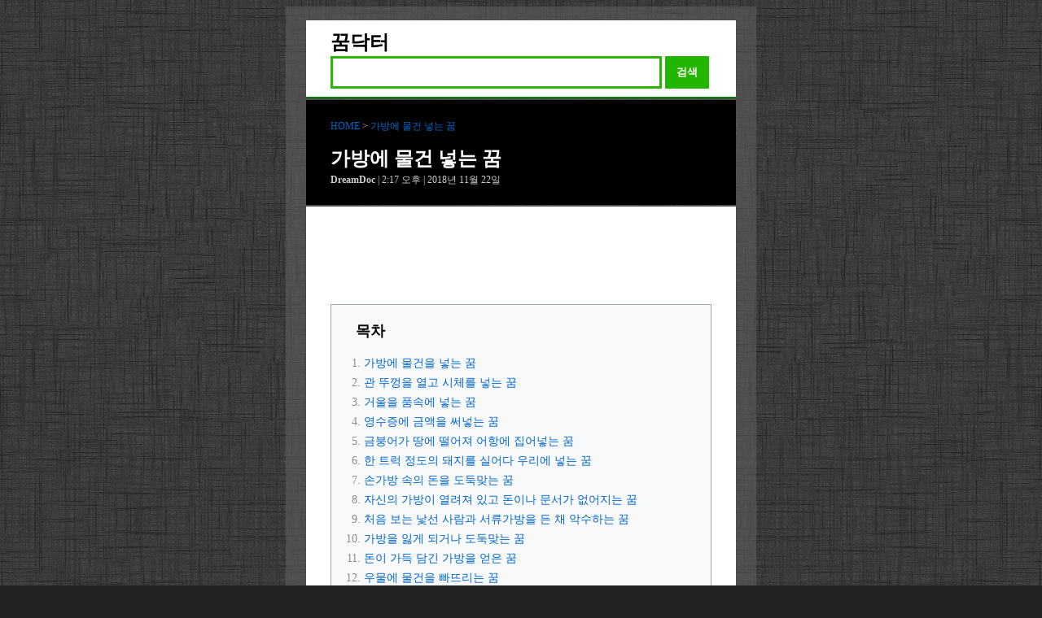

--- FILE ---
content_type: text/html; charset=UTF-8
request_url: https://dreamdoc.kr/%EA%B0%80%EB%B0%A9%EC%97%90-%EB%AC%BC%EA%B1%B4-%EB%84%A3%EB%8A%94-%EA%BF%88/
body_size: 7395
content:
<!doctype html>
<html  xmlns="http://www.w3.org/1999/xhtml" prefix="" lang="ko-KR">
	<head>
		<title>가방에 물건 넣는 꿈 | 꿈닥터</title>		
	    <meta charset="utf-8">
	    <meta http-equiv="X-UA-Compatible" content="IE=edge">
	    <meta name="viewport" content="width=device-width, initial-scale=1">
		<link href="http://gmpg.org/xfn/11" rel="profile" >	
		<meta name="naver-site-verification" content="7b3ba08b43722e08904247ad888fefb51531a316"/>
		<link href="https://dreamdoc.kr/favicon.ico" rel="shortcut icon" >
		<link href="https://dreamdoc.kr/wp-content/themes/ggumjarang%200.1/style.css" type="text/css" media="screen" rel="stylesheet">
		<script src="https://t1.daumcdn.net/tistory_admin/lib/jquery/jquery-3.2.1.min.js"></script>	
<!-- Global site tag (gtag.js) - Google Analytics -->
<script async src="https://www.googletagmanager.com/gtag/js?id=UA-67610498-22"></script>
<script>
  window.dataLayer = window.dataLayer || [];
  function gtag(){dataLayer.push(arguments);}
  gtag('js', new Date());

  gtag('config', 'UA-67610498-22');
</script>




		<script async src="//pagead2.googlesyndication.com/pagead/js/adsbygoogle.js"></script>
		<script>
		     (adsbygoogle = window.adsbygoogle || []).push({
		          google_ad_client: "ca-pub-3655161723913084",
		          enable_page_level_ads: true
		     });
		</script>


		<!-- END OF HEAD  -->
		
		
<!-- BEGIN Metadata added by the Add-Meta-Tags WordPress plugin -->
<meta name="description" content="목차 가방에 물건을 넣는 꿈관 뚜껑을 열고 시체를 넣는 꿈거울을 품속에 넣는 꿈영수증에 금액을 써넣는 꿈금붕어가 땅에 떨어져 어항에 집어넣는 꿈한 트럭 정도의 돼지를 실어다 우리에 넣는 꿈손가방 속의 돈을 도둑맞는 꿈자신의 가방이 열려져 있고 돈이나 문서가 없어지는 꿈처음 보는 낯선 사람과 서류가방을 든 채 악수하는 꿈가방을 잃게 되거나 도둑맞는 꿈돈이 가득 담긴 가방을 얻은 꿈우물에 물건을 빠뜨리는 꿈백화점에서 물건을 구입하..." />
<meta property="og:site_name" content="꿈닥터" />
<meta property="og:type" content="article" />
<meta property="og:title" content="가방에 물건 넣는 꿈" />
<meta property="og:url" content="https://dreamdoc.kr/%ea%b0%80%eb%b0%a9%ec%97%90-%eb%ac%bc%ea%b1%b4-%eb%84%a3%eb%8a%94-%ea%bf%88/" />
<meta property="og:description" content="목차 가방에 물건을 넣는 꿈관 뚜껑을 열고 시체를 넣는 꿈거울을 품속에 넣는 꿈영수증에 금액을 써넣는 꿈금붕어가 땅에 떨어져 어항에 집어넣는 꿈한 트럭 정도의 돼지를 실어다 우리에 넣는 꿈손가방 속의 돈을 도둑맞는 꿈자신의 가방이 열려져 있고 돈이나 문서가 없어지는 꿈처음 보는 낯선 사람과 서류가방을 든 채 악수하는 꿈가방을 잃게 되거나 도둑맞는 꿈돈이 가득 담긴 가방을 얻은 꿈우물에 물건을 빠뜨리는 꿈백화점에서 물건을 구입하..." />
<meta property="og:locale" content="ko_KR" />
<meta property="og:updated_time" content="2018-11-22T14:17:05+09:00" />
<meta property="article:published_time" content="2018-11-22T14:17:05+09:00" />
<meta property="article:modified_time" content="2018-11-22T14:17:05+09:00" />
<meta property="article:author" content="https://dreamdoc.kr/author/dreamdoc/" />
<meta property="article:publisher" content="https://dreamdoc.kr/" />
<meta name="twitter:card" content="summary" />
<meta name="twitter:title" content="가방에 물건 넣는 꿈" />
<meta name="twitter:description" content="목차 가방에 물건을 넣는 꿈관 뚜껑을 열고 시체를 넣는 꿈거울을 품속에 넣는 꿈영수증에 금액을 써넣는 꿈금붕어가 땅에 떨어져 어항에 집어넣는 꿈한 트럭 정도의 돼지를 실어다 우리에 넣는 꿈손가방 속의 돈을 도둑맞는 꿈자신의 가방이 열려져 있고 돈이나 문서가 없어지는 꿈처음 보는 낯선 사람과 서류가방을 든 채 악수하는 꿈가방을 잃게 되거나 도둑맞는 꿈돈이 가득 담긴 가방을 얻은 꿈우물에 물건을 빠뜨리는 꿈백화점에서 물건을 구입하..." />
<link rel="publisher" type="text/html" title="꿈닥터" href="https://dreamdoc.kr/" />
<link rel="author" type="text/html" title="DreamDoc" href="https://dreamdoc.kr/author/dreamdoc/" />
<!-- END Metadata added by the Add-Meta-Tags WordPress plugin -->

<meta name='robots' content='max-image-preview:large' />
<link rel='stylesheet' id='wp-block-library-css' href='https://dreamdoc.kr/wp-includes/css/dist/block-library/style.min.css?ver=6.1.9' type='text/css' media='all' />
<link rel='stylesheet' id='classic-theme-styles-css' href='https://dreamdoc.kr/wp-includes/css/classic-themes.min.css?ver=1' type='text/css' media='all' />
<style id='global-styles-inline-css' type='text/css'>
body{--wp--preset--color--black: #000000;--wp--preset--color--cyan-bluish-gray: #abb8c3;--wp--preset--color--white: #ffffff;--wp--preset--color--pale-pink: #f78da7;--wp--preset--color--vivid-red: #cf2e2e;--wp--preset--color--luminous-vivid-orange: #ff6900;--wp--preset--color--luminous-vivid-amber: #fcb900;--wp--preset--color--light-green-cyan: #7bdcb5;--wp--preset--color--vivid-green-cyan: #00d084;--wp--preset--color--pale-cyan-blue: #8ed1fc;--wp--preset--color--vivid-cyan-blue: #0693e3;--wp--preset--color--vivid-purple: #9b51e0;--wp--preset--gradient--vivid-cyan-blue-to-vivid-purple: linear-gradient(135deg,rgba(6,147,227,1) 0%,rgb(155,81,224) 100%);--wp--preset--gradient--light-green-cyan-to-vivid-green-cyan: linear-gradient(135deg,rgb(122,220,180) 0%,rgb(0,208,130) 100%);--wp--preset--gradient--luminous-vivid-amber-to-luminous-vivid-orange: linear-gradient(135deg,rgba(252,185,0,1) 0%,rgba(255,105,0,1) 100%);--wp--preset--gradient--luminous-vivid-orange-to-vivid-red: linear-gradient(135deg,rgba(255,105,0,1) 0%,rgb(207,46,46) 100%);--wp--preset--gradient--very-light-gray-to-cyan-bluish-gray: linear-gradient(135deg,rgb(238,238,238) 0%,rgb(169,184,195) 100%);--wp--preset--gradient--cool-to-warm-spectrum: linear-gradient(135deg,rgb(74,234,220) 0%,rgb(151,120,209) 20%,rgb(207,42,186) 40%,rgb(238,44,130) 60%,rgb(251,105,98) 80%,rgb(254,248,76) 100%);--wp--preset--gradient--blush-light-purple: linear-gradient(135deg,rgb(255,206,236) 0%,rgb(152,150,240) 100%);--wp--preset--gradient--blush-bordeaux: linear-gradient(135deg,rgb(254,205,165) 0%,rgb(254,45,45) 50%,rgb(107,0,62) 100%);--wp--preset--gradient--luminous-dusk: linear-gradient(135deg,rgb(255,203,112) 0%,rgb(199,81,192) 50%,rgb(65,88,208) 100%);--wp--preset--gradient--pale-ocean: linear-gradient(135deg,rgb(255,245,203) 0%,rgb(182,227,212) 50%,rgb(51,167,181) 100%);--wp--preset--gradient--electric-grass: linear-gradient(135deg,rgb(202,248,128) 0%,rgb(113,206,126) 100%);--wp--preset--gradient--midnight: linear-gradient(135deg,rgb(2,3,129) 0%,rgb(40,116,252) 100%);--wp--preset--duotone--dark-grayscale: url('#wp-duotone-dark-grayscale');--wp--preset--duotone--grayscale: url('#wp-duotone-grayscale');--wp--preset--duotone--purple-yellow: url('#wp-duotone-purple-yellow');--wp--preset--duotone--blue-red: url('#wp-duotone-blue-red');--wp--preset--duotone--midnight: url('#wp-duotone-midnight');--wp--preset--duotone--magenta-yellow: url('#wp-duotone-magenta-yellow');--wp--preset--duotone--purple-green: url('#wp-duotone-purple-green');--wp--preset--duotone--blue-orange: url('#wp-duotone-blue-orange');--wp--preset--font-size--small: 13px;--wp--preset--font-size--medium: 20px;--wp--preset--font-size--large: 36px;--wp--preset--font-size--x-large: 42px;--wp--preset--spacing--20: 0.44rem;--wp--preset--spacing--30: 0.67rem;--wp--preset--spacing--40: 1rem;--wp--preset--spacing--50: 1.5rem;--wp--preset--spacing--60: 2.25rem;--wp--preset--spacing--70: 3.38rem;--wp--preset--spacing--80: 5.06rem;}:where(.is-layout-flex){gap: 0.5em;}body .is-layout-flow > .alignleft{float: left;margin-inline-start: 0;margin-inline-end: 2em;}body .is-layout-flow > .alignright{float: right;margin-inline-start: 2em;margin-inline-end: 0;}body .is-layout-flow > .aligncenter{margin-left: auto !important;margin-right: auto !important;}body .is-layout-constrained > .alignleft{float: left;margin-inline-start: 0;margin-inline-end: 2em;}body .is-layout-constrained > .alignright{float: right;margin-inline-start: 2em;margin-inline-end: 0;}body .is-layout-constrained > .aligncenter{margin-left: auto !important;margin-right: auto !important;}body .is-layout-constrained > :where(:not(.alignleft):not(.alignright):not(.alignfull)){max-width: var(--wp--style--global--content-size);margin-left: auto !important;margin-right: auto !important;}body .is-layout-constrained > .alignwide{max-width: var(--wp--style--global--wide-size);}body .is-layout-flex{display: flex;}body .is-layout-flex{flex-wrap: wrap;align-items: center;}body .is-layout-flex > *{margin: 0;}:where(.wp-block-columns.is-layout-flex){gap: 2em;}.has-black-color{color: var(--wp--preset--color--black) !important;}.has-cyan-bluish-gray-color{color: var(--wp--preset--color--cyan-bluish-gray) !important;}.has-white-color{color: var(--wp--preset--color--white) !important;}.has-pale-pink-color{color: var(--wp--preset--color--pale-pink) !important;}.has-vivid-red-color{color: var(--wp--preset--color--vivid-red) !important;}.has-luminous-vivid-orange-color{color: var(--wp--preset--color--luminous-vivid-orange) !important;}.has-luminous-vivid-amber-color{color: var(--wp--preset--color--luminous-vivid-amber) !important;}.has-light-green-cyan-color{color: var(--wp--preset--color--light-green-cyan) !important;}.has-vivid-green-cyan-color{color: var(--wp--preset--color--vivid-green-cyan) !important;}.has-pale-cyan-blue-color{color: var(--wp--preset--color--pale-cyan-blue) !important;}.has-vivid-cyan-blue-color{color: var(--wp--preset--color--vivid-cyan-blue) !important;}.has-vivid-purple-color{color: var(--wp--preset--color--vivid-purple) !important;}.has-black-background-color{background-color: var(--wp--preset--color--black) !important;}.has-cyan-bluish-gray-background-color{background-color: var(--wp--preset--color--cyan-bluish-gray) !important;}.has-white-background-color{background-color: var(--wp--preset--color--white) !important;}.has-pale-pink-background-color{background-color: var(--wp--preset--color--pale-pink) !important;}.has-vivid-red-background-color{background-color: var(--wp--preset--color--vivid-red) !important;}.has-luminous-vivid-orange-background-color{background-color: var(--wp--preset--color--luminous-vivid-orange) !important;}.has-luminous-vivid-amber-background-color{background-color: var(--wp--preset--color--luminous-vivid-amber) !important;}.has-light-green-cyan-background-color{background-color: var(--wp--preset--color--light-green-cyan) !important;}.has-vivid-green-cyan-background-color{background-color: var(--wp--preset--color--vivid-green-cyan) !important;}.has-pale-cyan-blue-background-color{background-color: var(--wp--preset--color--pale-cyan-blue) !important;}.has-vivid-cyan-blue-background-color{background-color: var(--wp--preset--color--vivid-cyan-blue) !important;}.has-vivid-purple-background-color{background-color: var(--wp--preset--color--vivid-purple) !important;}.has-black-border-color{border-color: var(--wp--preset--color--black) !important;}.has-cyan-bluish-gray-border-color{border-color: var(--wp--preset--color--cyan-bluish-gray) !important;}.has-white-border-color{border-color: var(--wp--preset--color--white) !important;}.has-pale-pink-border-color{border-color: var(--wp--preset--color--pale-pink) !important;}.has-vivid-red-border-color{border-color: var(--wp--preset--color--vivid-red) !important;}.has-luminous-vivid-orange-border-color{border-color: var(--wp--preset--color--luminous-vivid-orange) !important;}.has-luminous-vivid-amber-border-color{border-color: var(--wp--preset--color--luminous-vivid-amber) !important;}.has-light-green-cyan-border-color{border-color: var(--wp--preset--color--light-green-cyan) !important;}.has-vivid-green-cyan-border-color{border-color: var(--wp--preset--color--vivid-green-cyan) !important;}.has-pale-cyan-blue-border-color{border-color: var(--wp--preset--color--pale-cyan-blue) !important;}.has-vivid-cyan-blue-border-color{border-color: var(--wp--preset--color--vivid-cyan-blue) !important;}.has-vivid-purple-border-color{border-color: var(--wp--preset--color--vivid-purple) !important;}.has-vivid-cyan-blue-to-vivid-purple-gradient-background{background: var(--wp--preset--gradient--vivid-cyan-blue-to-vivid-purple) !important;}.has-light-green-cyan-to-vivid-green-cyan-gradient-background{background: var(--wp--preset--gradient--light-green-cyan-to-vivid-green-cyan) !important;}.has-luminous-vivid-amber-to-luminous-vivid-orange-gradient-background{background: var(--wp--preset--gradient--luminous-vivid-amber-to-luminous-vivid-orange) !important;}.has-luminous-vivid-orange-to-vivid-red-gradient-background{background: var(--wp--preset--gradient--luminous-vivid-orange-to-vivid-red) !important;}.has-very-light-gray-to-cyan-bluish-gray-gradient-background{background: var(--wp--preset--gradient--very-light-gray-to-cyan-bluish-gray) !important;}.has-cool-to-warm-spectrum-gradient-background{background: var(--wp--preset--gradient--cool-to-warm-spectrum) !important;}.has-blush-light-purple-gradient-background{background: var(--wp--preset--gradient--blush-light-purple) !important;}.has-blush-bordeaux-gradient-background{background: var(--wp--preset--gradient--blush-bordeaux) !important;}.has-luminous-dusk-gradient-background{background: var(--wp--preset--gradient--luminous-dusk) !important;}.has-pale-ocean-gradient-background{background: var(--wp--preset--gradient--pale-ocean) !important;}.has-electric-grass-gradient-background{background: var(--wp--preset--gradient--electric-grass) !important;}.has-midnight-gradient-background{background: var(--wp--preset--gradient--midnight) !important;}.has-small-font-size{font-size: var(--wp--preset--font-size--small) !important;}.has-medium-font-size{font-size: var(--wp--preset--font-size--medium) !important;}.has-large-font-size{font-size: var(--wp--preset--font-size--large) !important;}.has-x-large-font-size{font-size: var(--wp--preset--font-size--x-large) !important;}
.wp-block-navigation a:where(:not(.wp-element-button)){color: inherit;}
:where(.wp-block-columns.is-layout-flex){gap: 2em;}
.wp-block-pullquote{font-size: 1.5em;line-height: 1.6;}
</style>
<meta property="dable:item_id" content="460"><meta property="dable:published_time" content="2018-11-22T14:17:05+09:00"><meta property="dable:author" content="DreamDoc"><meta property="article:section" content="미분류">  <!-- Begin Dable Script / For inquiries, support@dable.io / Generated by Dable for WordPress -->
	<script>
	(function(d,a,b,l,e,_) { d[b]=d[b]||function(){(d[b].q=d[b].q||[]).push(arguments)};e=a.createElement(l);e.async=1;e.charset='utf-8';e.src='//static.dable.io/dist/plugin.min.js';_=a.getElementsByTagName(l)[0];_.parentNode.insertBefore(e,_);})(window,document,'dable','script');
	dable('setService', 'dreamdoc.kr');
	dable('sendLogOnce');
	</script>
	<!-- End Dable Script / For inquiries, support@dable.io -->
<link rel="canonical" href="https://dreamdoc.kr/%ea%b0%80%eb%b0%a9%ec%97%90-%eb%ac%bc%ea%b1%b4-%eb%84%a3%eb%8a%94-%ea%bf%88/"/>

<style type="text/css">.recentcomments a{display:inline !important;padding:0 !important;margin:0 !important;}</style>
	</head>

	<body class="bg_black">
		<div class="graybox">
			<div class="whitebox1">
				<header class="blog_title">
					<div class="headlogo">
						<h1 class="logo">
							<a href="https://dreamdoc.kr" title="꿈닥터">꿈닥터</a>
						</h1>
					</div>
				</header>
				<div class="search_head">
					<form action="https://dreamdoc.kr">			
						<span class='green_window'>
							<input type='text'  name="s" placeholder="" class='input_text' value="" />
						</span>
						<button type='submit' class='sch_smit'>검색</button>			
					</form>
					<script>
						width0=document.body.clientWidth;
						width1=Math.min(width0,468);
						width1=width1-54-6-7;
						if (width0<568) {  
						    width1=width1-40;  
						}
						width2=width1-12;  
						$('.green_window').css('width', width1);
						$('.input_text').css('width', width2);
					</script>
				</div>
			</div>
			


	
	
	<article>
		<div class="blackbox3">
			<div class="headerbox">
				
				<span class="title-category"> 
					<a href="https://dreamdoc.kr" title="꿈닥터"> HOME</a> > <a href="https://dreamdoc.kr/%ea%b0%80%eb%b0%a9%ec%97%90-%eb%ac%bc%ea%b1%b4-%eb%84%a3%eb%8a%94-%ea%bf%88/"> 가방에 물건 넣는 꿈</a> 
				</span>
	
				<h2 class="title-text">
					<a href="https://dreamdoc.kr/%ea%b0%80%eb%b0%a9%ec%97%90-%eb%ac%bc%ea%b1%b4-%eb%84%a3%eb%8a%94-%ea%bf%88/"> 가방에 물건 넣는 꿈  </a> 
				</h2>
		
				<div>
					<span class="front-note"> <strong>DreamDoc  </strong>
					| 2:17 오후 
					| 2018년 11월 22일 
					 </span>
				</div>
			</div>
		</div>
		
		<div class="whitebox3">
			<div class="main_text">
				

			
			<div class='common_ad'>
			
			<aside class='ad_TOP'>
			<div class='adaction_'></div>
			<ins class='adsbygoogle adstyle_TOP'
			data-ad-client='ca-pub-3655161723913084'
			data-ad-slot='9785120441'
			data-language='ko'></ins>	
			<script>
			(adsbygoogle = window.adsbygoogle || []).push({});
			</script>
			</aside>
			</div>
											
<!-- BEGIN Schema.org microdata added by the Add-Meta-Tags WordPress plugin -->
<!-- Scope BEGIN: Article -->
<div itemscope itemtype="http://schema.org/Article">
<!-- Scope BEGIN: Organization -->
<span itemprop="publisher" itemscope itemtype="http://schema.org/Organization">
<meta itemprop="name" content="꿈닥터" />
<meta itemprop="description" content="꿈해몽 검색 사이트" />
<meta itemprop="url" content="https://dreamdoc.kr/" />
</span> <!-- Scope END: Organization -->
<!-- Scope BEGIN: Person -->
<span itemprop="author" itemscope itemtype="http://schema.org/Person">
<meta itemprop="name" content="DreamDoc" />
<!-- Scope BEGIN: ImageObject -->
<span itemprop="image" itemscope itemtype="http://schema.org/ImageObject">
<meta itemprop="url" content="https://secure.gravatar.com/avatar/55862c81904a852428f5183938714e9b?s=128&#038;d=mm&#038;r=g" />
<meta itemprop="contentUrl" content="https://secure.gravatar.com/avatar/55862c81904a852428f5183938714e9b?s=128&#038;d=mm&#038;r=g" />
<meta itemprop="width" content="128" />
<meta itemprop="height" content="128" />
</span> <!-- Scope END: ImageObject -->
<meta itemprop="url" content="https://dreamdoc.kr/author/dreamdoc/" />
</span> <!-- Scope END: Person -->
<meta itemprop="url" content="https://dreamdoc.kr/%ea%b0%80%eb%b0%a9%ec%97%90-%eb%ac%bc%ea%b1%b4-%eb%84%a3%eb%8a%94-%ea%bf%88/" />
<meta itemprop="mainEntityOfPage" content="https://dreamdoc.kr/%ea%b0%80%eb%b0%a9%ec%97%90-%eb%ac%bc%ea%b1%b4-%eb%84%a3%eb%8a%94-%ea%bf%88/" />
<meta itemprop="datePublished" content="2018-11-22T14:17:05+09:00" />
<meta itemprop="dateModified" content="2018-11-22T14:17:05+09:00" />
<meta itemprop="copyrightYear" content="2018" />
<meta itemprop="inLanguage" content="ko_KR" />
<meta itemprop="name" content="가방에 물건 넣는 꿈" />
<meta itemprop="headline" content="가방에 물건 넣는 꿈" />
<meta itemprop="description" content="목차 가방에 물건을 넣는 꿈관 뚜껑을 열고 시체를 넣는 꿈거울을 품속에 넣는 꿈영수증에 금액을 써넣는 꿈금붕어가 땅에 떨어져 어항에 집어넣는 꿈한 트럭 정도의 돼지를 실어다 우리에 넣는 꿈손가방 속의 돈을 도둑맞는 꿈자신의 가방이 열려져 있고 돈이나 문서가 없어지는 꿈처음 보는 낯선 사람과 서류가방을 든 채 악수하는 꿈가방을 잃게 되거나 도둑맞는 꿈돈이 가득 담긴 가방을 얻은 꿈우물에 물건을 빠뜨리는 꿈백화점에서 물건을 구입하..." />
<div itemprop="articleBody">
<div itemprop="articleBody" class="dable-content-wrapper"><div class='tocclass'>
<h3 id='toc'> 목차 </h3>
<ol>
<li><a href='#list1'>가방에 물건을 넣는 꿈</a></li>
<li><a href='#list2'>관 뚜껑을 열고 시체를 넣는 꿈</a></li>
<li><a href='#list3'>거울을 품속에 넣는 꿈</a></li>
<li><a href='#list4'>영수증에 금액을 써넣는 꿈</a></li>
<li><a href='#list5'>금붕어가 땅에 떨어져 어항에 집어넣는 꿈</a></li>
<li><a href='#list6'>한 트럭 정도의 돼지를 실어다 우리에 넣는 꿈</a></li>
<li><a href='#list7'>손가방 속의 돈을 도둑맞는 꿈</a></li>
<li><a href='#list8'>자신의 가방이 열려져 있고 돈이나 문서가 없어지는 꿈</a></li>
<li><a href='#list9'>처음 보는 낯선 사람과 서류가방을 든 채 악수하는 꿈</a></li>
<li><a href='#list10'>가방을 잃게 되거나 도둑맞는 꿈</a></li>
<li><a href='#list11'>돈이 가득 담긴 가방을 얻은 꿈</a></li>
<li><a href='#list12'>우물에 물건을 빠뜨리는 꿈</a></li>
<li><a href='#list13'>백화점에서 물건을 구입하는 꿈</a></li>
<li><a href='#list14'>사자의 가죽이나 털로 물건을 만드는 꿈</a></li>
<li><a href='#list15'>물건이 잘 타지 않는 꿈</a></li>
<li><a href='#list16'>물건을 훔치면서 양심의 가책을 받는 꿈</a></li>
</ol>
</div>
<!-- Dable 본문_세로4_300x250 위젯 시작/ 문의 http://dable.io -->
<div id='dablewidget_2XnrgRXd' data-widget_id='2XnrgRXd'>
<script>
(function(d,a,b,l,e,_) {
if(d[b]&&d[b].q)return;d[b]=function(){(d[b].q=d[b].q||[]).push(arguments)};e=a.createElement(l);
e.async=1;e.charset='utf-8';e.src='//static.dable.io/dist/plugin.min.js';
_=a.getElementsByTagName(l)[0];_.parentNode.insertBefore(e,_);
})(window,document,'dable','script');
dable('setService', 'dreamdoc.kr');
dable('renderWidget', 'dablewidget_2XnrgRXd', {ignore_items: true});
</script>
</div>
<!-- Dable 본문_세로4_300x250 위젯 종료/ 문의 http://dable.io --><h3 id='list1'><a href='#toc'>가방에 물건을 넣는 꿈</a></h3>
<p>원했던 이성과의 만남이 이루어진다.</p>
<h3 id='list2'><a href='#toc'>관 뚜껑을 열고 시체를 넣는 꿈</a></h3>
<p>새로운 아이디어로 신상품을 개발하여 생산에 들어간다.</p>
<h3 id='list3'><a href='#toc'>거울을 품속에 넣는 꿈</a></h3>
<p>좋은 배우자를 만날 것을 예시한 꿈이다.</p>
<h3 id='list4'><a href='#toc'>영수증에 금액을 써넣는 꿈</a></h3>
<p>영수증에 금액을 써넣는 꿈을 꾸게되면 써넣은 금액과 비슷한 금액이나 시일이 소요되는 계약을 맺는다.</p>
<h3 id='list5'><a href='#toc'>금붕어가 땅에 떨어져 어항에 집어넣는 꿈</a></h3>
<p>금붕어가 땅에 떨어져 어항에 집어넣는 꿈은 예술적 능력이 뛰어난 아이를 출산하게 된다.</p>
<h3 id='list6'><a href='#toc'>한 트럭 정도의 돼지를 실어다 우리에 넣는 꿈</a></h3>
<p>막대한 재물이 들어와 부자가 된다.</p>

		<div class='common_ad'>
		<aside class='ad_MID'>
		<ins class='adsbygoogle adstyle_MID'
		data-ad-client='ca-pub-3655161723913084'
		data-ad-slot='4101929797'
		data-language='ko'
		></ins>	
		<script>
		(adsbygoogle = window.adsbygoogle || []).push({});
		</script>
		</aside>
		</div>
		<h3 id='list7'><a href='#toc'>손가방 속의 돈을 도둑맞는 꿈</a></h3>
<p>손가방 속의 돈을 도둑맞는 꿈을 꾸게되면 잃어버린 돈이 소액이면 근심 걱정이 해소되거나 자신의 신상이 다른 사람에게 노출될 일이 생긴다.</p>
<h3 id='list8'><a href='#toc'>자신의 가방이 열려져 있고 돈이나 문서가 없어지는 꿈</a></h3>
<p>누군가가 자신의 근심거리를 해소시켜 주고 그 방도가 명백히 밝혀진다.</p>
<h3 id='list9'><a href='#toc'>처음 보는 낯선 사람과 서류가방을 든 채 악수하는 꿈</a></h3>
<p>처음 보는 낯선 사람과 서류가방을 든 채 악수하는 꿈을 꾸게되면 사업상 거래가 성사될 암시다. 낯선 사람이 지위가 높은 사람이라면 직위나 명예가 올라가고 큰 이익을 얻을 것이다.</p>
<h3 id='list10'><a href='#toc'>가방을 잃게 되거나 도둑맞는 꿈</a></h3>
<p>가방은 가정이나 직장, 동업자, 도움을 주던 사람, 일거리, 사업, 자금출처 등을 상장한다고 볼 수 있다. 이러한 가방을 도둑맞거나 분실하였다면 가방이 상징하는 것들을 잃게 될 수 있음을 의미한다고 보면 된다. 그러므로 직장을 잃거나 그만두게 될 수도 있고 사업이 흔들리고 있을 수도 있으며 집이나 그간에 자신을 도와주었던 사람을 잃게 될 수도 있음을 암시하는 꿈이다.</p>
<h3 id='list11'><a href='#toc'>돈이 가득 담긴 가방을 얻은 꿈</a></h3>
<p>큰돈이 생기거나 집을 사는 등 재산이 될 만한 이익을 볼 징조</p>
<h3 id='list12'><a href='#toc'>우물에 물건을 빠뜨리는 꿈</a></h3>
<p>예기치 않은 사고나 좋지 못한 일이 생겨서 큰 피해와 곤란을 겪게 된다.</p>
<h3 id='list13'><a href='#toc'>백화점에서 물건을 구입하는 꿈</a></h3>
<p>실제로 백화점이나 시장에서 물품 구입을 하게 되고 선물과 먹을 것이 생긴다.</p>
<h3 id='list14'><a href='#toc'>사자의 가죽이나 털로 물건을 만드는 꿈</a></h3>
<p>사자의 가죽이나 털로 물건을 만드는 꿈을 꾸게되면 일에 어려움을 겪고 있을 때 뜻하지 않은 협조자나 물건이 생긴다.</p>
<h3 id='list15'><a href='#toc'>물건이 잘 타지 않는 꿈</a></h3>
<p>화는 불에 관련된 모든 일이 여기에 포함된다. 꿈의 상징은 권세와 권위, 최고점, 극치, 열과 힘, 정신력, 지적 능력, 과잉, 과신, 자만 등이다. 물건이 잘 타지 않는 꿈은 일이 지연되거나 잘 해결되지 않아 침체기에 빠질 흉몽이다 실력을 발휘할 기회를 얻을 수 없게 된다.</p>
<h3 id='list16'><a href='#toc'>물건을 훔치면서 양심의 가책을 받는 꿈</a></h3>
<p>물건을 훔치면서 양심의 가책을 받는 꿈을 꾸게되면 어떤 일을 하더라도 패배의식이나 불안한 마음이 따른다.</p>
</div><div class="crunchify-social"><h3>꿈해몽 저장하기 :</h3> <a class="crunchify-link crunchify-twitter" href="https://twitter.com/intent/tweet?text=%EA%B0%80%EB%B0%A9%EC%97%90+%EB%AC%BC%EA%B1%B4+%EB%84%A3%EB%8A%94+%EA%BF%88&amp;url=https%3A%2F%2Fdreamdoc.kr%2F%25ea%25b0%2580%25eb%25b0%25a9%25ec%2597%2590-%25eb%25ac%25bc%25ea%25b1%25b4-%25eb%2584%25a3%25eb%258a%2594-%25ea%25bf%2588%2F&amp;via=Crunchify" >트위터</a><a class="crunchify-link crunchify-facebook" href="https://www.facebook.com/sharer/sharer.php?u=https%3A%2F%2Fdreamdoc.kr%2F%25ea%25b0%2580%25eb%25b0%25a9%25ec%2597%2590-%25eb%25ac%25bc%25ea%25b1%25b4-%25eb%2584%25a3%25eb%258a%2594-%25ea%25bf%2588%2F" >페이스북</a><a class="crunchify-link crunchify-naver" href="http://blog.naver.com/openapi/share?url=https%3A%2F%2Fdreamdoc.kr%2F%25ea%25b0%2580%25eb%25b0%25a9%25ec%2597%2590-%25eb%25ac%25bc%25ea%25b1%25b4-%25eb%2584%25a3%25eb%258a%2594-%25ea%25bf%2588%2F&amp;title=%EA%B0%80%EB%B0%A9%EC%97%90%20%EB%AC%BC%EA%B1%B4%20%EB%84%A3%EB%8A%94%20%EA%BF%88">네이버 스크랩</a></div>
</div> <!-- Itemprop END: articleBody -->
</div> <!-- Scope END: Article -->
<!-- END Schema.org microdata added by the Add-Meta-Tags WordPress plugin -->
			

				

			
			<div class='common_ad'>
			
			<aside class='ad_BOT'>
			<div class='adaction_'></div>
			<ins class='adsbygoogle adstyle_BOT'
			data-ad-client='ca-pub-3655161723913084'
			data-ad-slot='9018833680'
			data-language='ko'></ins>	
			<script>
			(adsbygoogle = window.adsbygoogle || []).push({});
			</script>
			</aside>
			</div>
										</div>





			<div class="nav-list">
			<h3> 관련된 꿈해몽 : </h3>
<ol>	   
			
				<a href="https://dreamdoc.kr/%ea%b0%80%eb%b0%a9%ec%a7%80%ea%b0%91-%ec%9e%83%ec%96%b4%eb%b2%84%eb%a6%ac%eb%8a%94-%ea%bf%88/"> <li> 가방지갑 잃어버리는 꿈 </li></a>
	   
			
				<a href="https://dreamdoc.kr/%ea%b0%80%eb%b0%a9%ec%9d%b4-%ec%b0%a2%ec%96%b4%ec%a7%80%eb%8a%94-%ea%bf%88/"> <li> 가방이 찢어지는 꿈 </li></a>
	   
			
				<a href="https://dreamdoc.kr/%ea%b0%80%eb%b0%a9%ec%9d%84-%ec%b0%be%eb%8a%94-%ea%bf%88/"> <li> 가방을 찾는 꿈 </li></a>
	   
			
				<a href="https://dreamdoc.kr/%ea%b0%80%ea%b2%8c%ec%97%90-%eb%ac%bc%ea%b1%b4%ec%9d%b4-%eb%93%a4%ec%96%b4%ec%98%a4%eb%8a%94-%ea%bf%88/"> <li> 가게에 물건이 들어오는 꿈 </li></a>
	   
			
				<a href="https://dreamdoc.kr/%ea%b0%80%ea%b2%8c-%eb%ac%bc%ea%b1%b4-%eb%8f%84%eb%91%91%eb%a7%9e%ec%9d%80-%ea%bf%88/"> <li> 가게 물건 도둑맞은 꿈 </li></a>
	   
			
				<a href="https://dreamdoc.kr/%ea%b0%80%ea%b2%8c-%eb%ac%bc%ea%b1%b4-%eb%8f%84%eb%82%9c%eb%8b%b9%ed%95%98%eb%8a%94-%ea%bf%88/"> <li> 가게 물건 도난당하는 꿈 </li></a>
	   
				<a href="https://dreamdoc.kr/%eb%8f%bc%ec%a7%80%eb%a5%bc-%ec%9a%b0%eb%a6%ac%ec%97%90-%eb%84%a3%eb%8a%94-%ea%bf%88/"> <li> 돼지를 우리에 넣는 꿈 </li></a>
	   
				<a href="https://dreamdoc.kr/%eb%8f%88%ec%9d%84-%ec%a3%bc%eb%a8%b8%eb%8b%88%ec%97%90-%eb%84%a3%eb%8a%94-%ea%bf%88/"> <li> 돈을 주머니에 넣는 꿈 </li></a>
	   
				<a href="https://dreamdoc.kr/%eb%8f%88%ec%9d%84-%ea%b0%80%eb%b0%a9%ec%97%90-%eb%84%a3%eb%8a%94-%ea%bf%88/"> <li> 돈을 가방에 넣는 꿈 </li></a>
</ol>







			<div class="taglist">	

									

					<h3>관련 키워드 :</h3>	 
					
<span class='crunchify-link tagcolor'><a href='https://dreamdoc.kr/search/가방'> 가방 꿈</a></span><span class='crunchify-link tagcolor'><a href='https://dreamdoc.kr/search/물건'> 물건 꿈</a></span><span class='crunchify-link tagcolor'><a href='https://dreamdoc.kr/search/넣는'> 넣는 꿈</a></span>
				</div>	
			</div>	
						
				
		</div>


	</article>
	

	
		<div class="footer">
			<p> 이 사이트는 인터넷에서 제공되고 있는 다양한 <a href="http://dreambible.kr/">꿈해몽</a>을 정리하였습니다.</p>
			<p> Copyright 2018-2020 by <a href ="mailto:jhpost81@gmail.com">JH</a></p>
		</div>
	
	</div>
	
	
	
	


	
	
	</body>
</html>
				



--- FILE ---
content_type: text/html; charset=utf-8
request_url: https://www.google.com/recaptcha/api2/aframe
body_size: 268
content:
<!DOCTYPE HTML><html><head><meta http-equiv="content-type" content="text/html; charset=UTF-8"></head><body><script nonce="zFUplsKWdTq6IxsP1SFuZA">/** Anti-fraud and anti-abuse applications only. See google.com/recaptcha */ try{var clients={'sodar':'https://pagead2.googlesyndication.com/pagead/sodar?'};window.addEventListener("message",function(a){try{if(a.source===window.parent){var b=JSON.parse(a.data);var c=clients[b['id']];if(c){var d=document.createElement('img');d.src=c+b['params']+'&rc='+(localStorage.getItem("rc::a")?sessionStorage.getItem("rc::b"):"");window.document.body.appendChild(d);sessionStorage.setItem("rc::e",parseInt(sessionStorage.getItem("rc::e")||0)+1);localStorage.setItem("rc::h",'1768993039143');}}}catch(b){}});window.parent.postMessage("_grecaptcha_ready", "*");}catch(b){}</script></body></html>